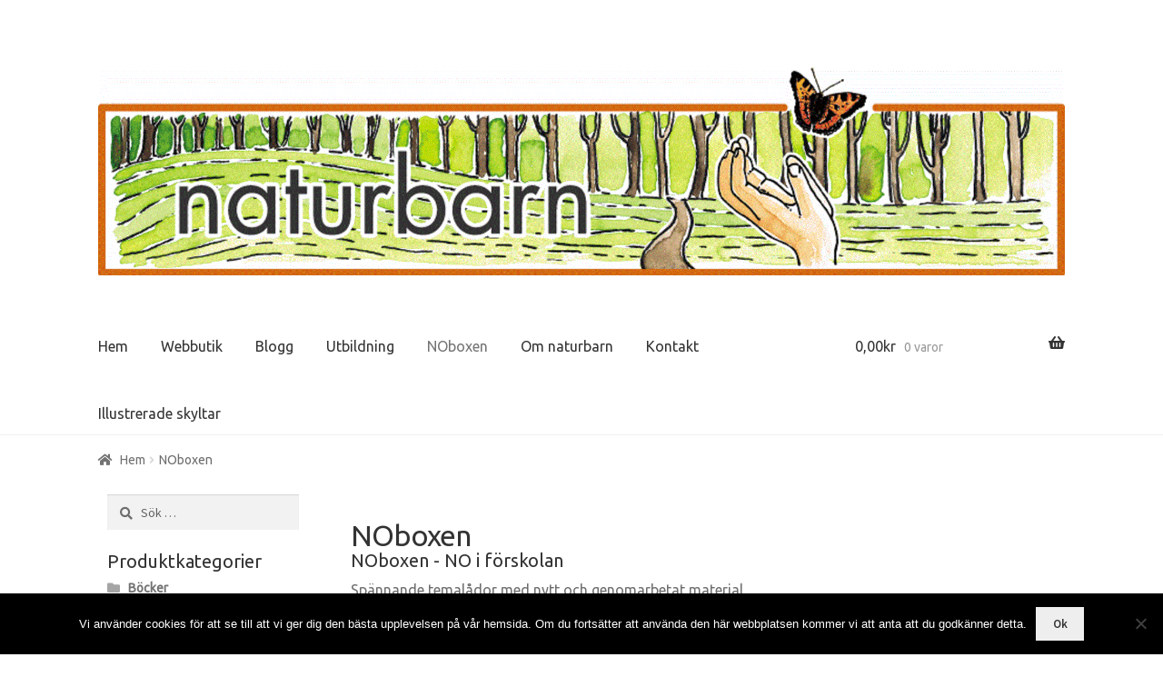

--- FILE ---
content_type: text/html; charset=UTF-8
request_url: https://www.naturbarn.com/noboxen/
body_size: 20291
content:
<!doctype html>
<html lang="sv-SE">
<head>
<meta charset="UTF-8">
<meta name="viewport" content="width=device-width, initial-scale=1, maximum-scale=2.0">
<link rel="profile" href="http://gmpg.org/xfn/11">
<link rel="pingback" href="https://www.naturbarn.com/xmlrpc.php">

<meta name='robots' content='index, follow, max-image-preview:large, max-snippet:-1, max-video-preview:-1' />
	<style>img:is([sizes="auto" i], [sizes^="auto," i]) { contain-intrinsic-size: 3000px 1500px }</style>
	
	<!-- This site is optimized with the Yoast SEO plugin v26.6 - https://yoast.com/wordpress/plugins/seo/ -->
	<title>NOboxen &#8211;</title>
	<link rel="canonical" href="https://www.naturbarn.com/noboxen/" />
	<meta property="og:locale" content="sv_SE" />
	<meta property="og:type" content="article" />
	<meta property="og:title" content="NOboxen &#8211;" />
	<meta property="og:description" content="Spännande temalådor med nytt och genomarbetat material. - Med instruktioner, fakta, och material. - Alltid koppling till läroplanen för förskolan Lpfö 18. - Biologi, fysik, kemi och teknik för förskolan. För vem -Anpassat för förskolan men kan användas även i skolan, förskoleklass till årskurs tre. Innehåll Var NObox innehåller ett spännande tema med anknytning till [&hellip;]" />
	<meta property="og:url" content="https://www.naturbarn.com/noboxen/" />
	<meta property="article:publisher" content="https://www.facebook.com/Sophie.Tranborg/" />
	<meta property="article:modified_time" content="2021-02-12T12:44:14+00:00" />
	<meta name="twitter:card" content="summary_large_image" />
	<meta name="twitter:label1" content="Beräknad lästid" />
	<meta name="twitter:data1" content="2 minuter" />
	<script type="application/ld+json" class="yoast-schema-graph">{"@context":"https://schema.org","@graph":[{"@type":"WebPage","@id":"https://www.naturbarn.com/noboxen/","url":"https://www.naturbarn.com/noboxen/","name":"NOboxen &#8211;","isPartOf":{"@id":"https://www.naturbarn.com/#website"},"datePublished":"2018-03-20T13:10:43+00:00","dateModified":"2021-02-12T12:44:14+00:00","breadcrumb":{"@id":"https://www.naturbarn.com/noboxen/#breadcrumb"},"inLanguage":"sv-SE","potentialAction":[{"@type":"ReadAction","target":["https://www.naturbarn.com/noboxen/"]}]},{"@type":"BreadcrumbList","@id":"https://www.naturbarn.com/noboxen/#breadcrumb","itemListElement":[{"@type":"ListItem","position":1,"name":"Hem","item":"https://www.naturbarn.com/"},{"@type":"ListItem","position":2,"name":"NOboxen"}]},{"@type":"WebSite","@id":"https://www.naturbarn.com/#website","url":"https://www.naturbarn.com/","name":"Naturbarn","description":"","publisher":{"@id":"https://www.naturbarn.com/#organization"},"potentialAction":[{"@type":"SearchAction","target":{"@type":"EntryPoint","urlTemplate":"https://www.naturbarn.com/?s={search_term_string}"},"query-input":{"@type":"PropertyValueSpecification","valueRequired":true,"valueName":"search_term_string"}}],"inLanguage":"sv-SE"},{"@type":"Organization","@id":"https://www.naturbarn.com/#organization","name":"naturbarn","url":"https://www.naturbarn.com/","logo":{"@type":"ImageObject","inLanguage":"sv-SE","@id":"https://www.naturbarn.com/#/schema/logo/image/","url":"https://www.naturbarn.com/wp-content/uploads/2020/05/Bild-25.jpg","contentUrl":"https://www.naturbarn.com/wp-content/uploads/2020/05/Bild-25.jpg","width":349,"height":467,"caption":"naturbarn"},"image":{"@id":"https://www.naturbarn.com/#/schema/logo/image/"},"sameAs":["https://www.facebook.com/Sophie.Tranborg/"]}]}</script>
	<!-- / Yoast SEO plugin. -->


<link rel='dns-prefetch' href='//fonts.googleapis.com' />
<link rel='dns-prefetch' href='//use.fontawesome.com' />
<link rel="alternate" type="application/rss+xml" title=" &raquo; Webbflöde" href="https://www.naturbarn.com/feed/" />
<link rel="alternate" type="application/rss+xml" title=" &raquo; Kommentarsflöde" href="https://www.naturbarn.com/comments/feed/" />
<script type="text/javascript">
/* <![CDATA[ */
window._wpemojiSettings = {"baseUrl":"https:\/\/s.w.org\/images\/core\/emoji\/15.0.3\/72x72\/","ext":".png","svgUrl":"https:\/\/s.w.org\/images\/core\/emoji\/15.0.3\/svg\/","svgExt":".svg","source":{"concatemoji":"https:\/\/www.naturbarn.com\/wp-includes\/js\/wp-emoji-release.min.js?ver=6.7.4"}};
/*! This file is auto-generated */
!function(i,n){var o,s,e;function c(e){try{var t={supportTests:e,timestamp:(new Date).valueOf()};sessionStorage.setItem(o,JSON.stringify(t))}catch(e){}}function p(e,t,n){e.clearRect(0,0,e.canvas.width,e.canvas.height),e.fillText(t,0,0);var t=new Uint32Array(e.getImageData(0,0,e.canvas.width,e.canvas.height).data),r=(e.clearRect(0,0,e.canvas.width,e.canvas.height),e.fillText(n,0,0),new Uint32Array(e.getImageData(0,0,e.canvas.width,e.canvas.height).data));return t.every(function(e,t){return e===r[t]})}function u(e,t,n){switch(t){case"flag":return n(e,"\ud83c\udff3\ufe0f\u200d\u26a7\ufe0f","\ud83c\udff3\ufe0f\u200b\u26a7\ufe0f")?!1:!n(e,"\ud83c\uddfa\ud83c\uddf3","\ud83c\uddfa\u200b\ud83c\uddf3")&&!n(e,"\ud83c\udff4\udb40\udc67\udb40\udc62\udb40\udc65\udb40\udc6e\udb40\udc67\udb40\udc7f","\ud83c\udff4\u200b\udb40\udc67\u200b\udb40\udc62\u200b\udb40\udc65\u200b\udb40\udc6e\u200b\udb40\udc67\u200b\udb40\udc7f");case"emoji":return!n(e,"\ud83d\udc26\u200d\u2b1b","\ud83d\udc26\u200b\u2b1b")}return!1}function f(e,t,n){var r="undefined"!=typeof WorkerGlobalScope&&self instanceof WorkerGlobalScope?new OffscreenCanvas(300,150):i.createElement("canvas"),a=r.getContext("2d",{willReadFrequently:!0}),o=(a.textBaseline="top",a.font="600 32px Arial",{});return e.forEach(function(e){o[e]=t(a,e,n)}),o}function t(e){var t=i.createElement("script");t.src=e,t.defer=!0,i.head.appendChild(t)}"undefined"!=typeof Promise&&(o="wpEmojiSettingsSupports",s=["flag","emoji"],n.supports={everything:!0,everythingExceptFlag:!0},e=new Promise(function(e){i.addEventListener("DOMContentLoaded",e,{once:!0})}),new Promise(function(t){var n=function(){try{var e=JSON.parse(sessionStorage.getItem(o));if("object"==typeof e&&"number"==typeof e.timestamp&&(new Date).valueOf()<e.timestamp+604800&&"object"==typeof e.supportTests)return e.supportTests}catch(e){}return null}();if(!n){if("undefined"!=typeof Worker&&"undefined"!=typeof OffscreenCanvas&&"undefined"!=typeof URL&&URL.createObjectURL&&"undefined"!=typeof Blob)try{var e="postMessage("+f.toString()+"("+[JSON.stringify(s),u.toString(),p.toString()].join(",")+"));",r=new Blob([e],{type:"text/javascript"}),a=new Worker(URL.createObjectURL(r),{name:"wpTestEmojiSupports"});return void(a.onmessage=function(e){c(n=e.data),a.terminate(),t(n)})}catch(e){}c(n=f(s,u,p))}t(n)}).then(function(e){for(var t in e)n.supports[t]=e[t],n.supports.everything=n.supports.everything&&n.supports[t],"flag"!==t&&(n.supports.everythingExceptFlag=n.supports.everythingExceptFlag&&n.supports[t]);n.supports.everythingExceptFlag=n.supports.everythingExceptFlag&&!n.supports.flag,n.DOMReady=!1,n.readyCallback=function(){n.DOMReady=!0}}).then(function(){return e}).then(function(){var e;n.supports.everything||(n.readyCallback(),(e=n.source||{}).concatemoji?t(e.concatemoji):e.wpemoji&&e.twemoji&&(t(e.twemoji),t(e.wpemoji)))}))}((window,document),window._wpemojiSettings);
/* ]]> */
</script>
<style id='wp-emoji-styles-inline-css' type='text/css'>

	img.wp-smiley, img.emoji {
		display: inline !important;
		border: none !important;
		box-shadow: none !important;
		height: 1em !important;
		width: 1em !important;
		margin: 0 0.07em !important;
		vertical-align: -0.1em !important;
		background: none !important;
		padding: 0 !important;
	}
</style>
<link rel='stylesheet' id='wp-block-library-css' href='https://www.naturbarn.com/wp-includes/css/dist/block-library/style.min.css?ver=6.7.4' type='text/css' media='all' />
<style id='wp-block-library-theme-inline-css' type='text/css'>
.wp-block-audio :where(figcaption){color:#555;font-size:13px;text-align:center}.is-dark-theme .wp-block-audio :where(figcaption){color:#ffffffa6}.wp-block-audio{margin:0 0 1em}.wp-block-code{border:1px solid #ccc;border-radius:4px;font-family:Menlo,Consolas,monaco,monospace;padding:.8em 1em}.wp-block-embed :where(figcaption){color:#555;font-size:13px;text-align:center}.is-dark-theme .wp-block-embed :where(figcaption){color:#ffffffa6}.wp-block-embed{margin:0 0 1em}.blocks-gallery-caption{color:#555;font-size:13px;text-align:center}.is-dark-theme .blocks-gallery-caption{color:#ffffffa6}:root :where(.wp-block-image figcaption){color:#555;font-size:13px;text-align:center}.is-dark-theme :root :where(.wp-block-image figcaption){color:#ffffffa6}.wp-block-image{margin:0 0 1em}.wp-block-pullquote{border-bottom:4px solid;border-top:4px solid;color:currentColor;margin-bottom:1.75em}.wp-block-pullquote cite,.wp-block-pullquote footer,.wp-block-pullquote__citation{color:currentColor;font-size:.8125em;font-style:normal;text-transform:uppercase}.wp-block-quote{border-left:.25em solid;margin:0 0 1.75em;padding-left:1em}.wp-block-quote cite,.wp-block-quote footer{color:currentColor;font-size:.8125em;font-style:normal;position:relative}.wp-block-quote:where(.has-text-align-right){border-left:none;border-right:.25em solid;padding-left:0;padding-right:1em}.wp-block-quote:where(.has-text-align-center){border:none;padding-left:0}.wp-block-quote.is-large,.wp-block-quote.is-style-large,.wp-block-quote:where(.is-style-plain){border:none}.wp-block-search .wp-block-search__label{font-weight:700}.wp-block-search__button{border:1px solid #ccc;padding:.375em .625em}:where(.wp-block-group.has-background){padding:1.25em 2.375em}.wp-block-separator.has-css-opacity{opacity:.4}.wp-block-separator{border:none;border-bottom:2px solid;margin-left:auto;margin-right:auto}.wp-block-separator.has-alpha-channel-opacity{opacity:1}.wp-block-separator:not(.is-style-wide):not(.is-style-dots){width:100px}.wp-block-separator.has-background:not(.is-style-dots){border-bottom:none;height:1px}.wp-block-separator.has-background:not(.is-style-wide):not(.is-style-dots){height:2px}.wp-block-table{margin:0 0 1em}.wp-block-table td,.wp-block-table th{word-break:normal}.wp-block-table :where(figcaption){color:#555;font-size:13px;text-align:center}.is-dark-theme .wp-block-table :where(figcaption){color:#ffffffa6}.wp-block-video :where(figcaption){color:#555;font-size:13px;text-align:center}.is-dark-theme .wp-block-video :where(figcaption){color:#ffffffa6}.wp-block-video{margin:0 0 1em}:root :where(.wp-block-template-part.has-background){margin-bottom:0;margin-top:0;padding:1.25em 2.375em}
</style>
<style id='classic-theme-styles-inline-css' type='text/css'>
/*! This file is auto-generated */
.wp-block-button__link{color:#fff;background-color:#32373c;border-radius:9999px;box-shadow:none;text-decoration:none;padding:calc(.667em + 2px) calc(1.333em + 2px);font-size:1.125em}.wp-block-file__button{background:#32373c;color:#fff;text-decoration:none}
</style>
<style id='global-styles-inline-css' type='text/css'>
:root{--wp--preset--aspect-ratio--square: 1;--wp--preset--aspect-ratio--4-3: 4/3;--wp--preset--aspect-ratio--3-4: 3/4;--wp--preset--aspect-ratio--3-2: 3/2;--wp--preset--aspect-ratio--2-3: 2/3;--wp--preset--aspect-ratio--16-9: 16/9;--wp--preset--aspect-ratio--9-16: 9/16;--wp--preset--color--black: #000000;--wp--preset--color--cyan-bluish-gray: #abb8c3;--wp--preset--color--white: #ffffff;--wp--preset--color--pale-pink: #f78da7;--wp--preset--color--vivid-red: #cf2e2e;--wp--preset--color--luminous-vivid-orange: #ff6900;--wp--preset--color--luminous-vivid-amber: #fcb900;--wp--preset--color--light-green-cyan: #7bdcb5;--wp--preset--color--vivid-green-cyan: #00d084;--wp--preset--color--pale-cyan-blue: #8ed1fc;--wp--preset--color--vivid-cyan-blue: #0693e3;--wp--preset--color--vivid-purple: #9b51e0;--wp--preset--gradient--vivid-cyan-blue-to-vivid-purple: linear-gradient(135deg,rgba(6,147,227,1) 0%,rgb(155,81,224) 100%);--wp--preset--gradient--light-green-cyan-to-vivid-green-cyan: linear-gradient(135deg,rgb(122,220,180) 0%,rgb(0,208,130) 100%);--wp--preset--gradient--luminous-vivid-amber-to-luminous-vivid-orange: linear-gradient(135deg,rgba(252,185,0,1) 0%,rgba(255,105,0,1) 100%);--wp--preset--gradient--luminous-vivid-orange-to-vivid-red: linear-gradient(135deg,rgba(255,105,0,1) 0%,rgb(207,46,46) 100%);--wp--preset--gradient--very-light-gray-to-cyan-bluish-gray: linear-gradient(135deg,rgb(238,238,238) 0%,rgb(169,184,195) 100%);--wp--preset--gradient--cool-to-warm-spectrum: linear-gradient(135deg,rgb(74,234,220) 0%,rgb(151,120,209) 20%,rgb(207,42,186) 40%,rgb(238,44,130) 60%,rgb(251,105,98) 80%,rgb(254,248,76) 100%);--wp--preset--gradient--blush-light-purple: linear-gradient(135deg,rgb(255,206,236) 0%,rgb(152,150,240) 100%);--wp--preset--gradient--blush-bordeaux: linear-gradient(135deg,rgb(254,205,165) 0%,rgb(254,45,45) 50%,rgb(107,0,62) 100%);--wp--preset--gradient--luminous-dusk: linear-gradient(135deg,rgb(255,203,112) 0%,rgb(199,81,192) 50%,rgb(65,88,208) 100%);--wp--preset--gradient--pale-ocean: linear-gradient(135deg,rgb(255,245,203) 0%,rgb(182,227,212) 50%,rgb(51,167,181) 100%);--wp--preset--gradient--electric-grass: linear-gradient(135deg,rgb(202,248,128) 0%,rgb(113,206,126) 100%);--wp--preset--gradient--midnight: linear-gradient(135deg,rgb(2,3,129) 0%,rgb(40,116,252) 100%);--wp--preset--font-size--small: 13px;--wp--preset--font-size--medium: 20px;--wp--preset--font-size--large: 36px;--wp--preset--font-size--x-large: 42px;--wp--preset--font-family--inter: "Inter", sans-serif;--wp--preset--font-family--cardo: Cardo;--wp--preset--spacing--20: 0.44rem;--wp--preset--spacing--30: 0.67rem;--wp--preset--spacing--40: 1rem;--wp--preset--spacing--50: 1.5rem;--wp--preset--spacing--60: 2.25rem;--wp--preset--spacing--70: 3.38rem;--wp--preset--spacing--80: 5.06rem;--wp--preset--shadow--natural: 6px 6px 9px rgba(0, 0, 0, 0.2);--wp--preset--shadow--deep: 12px 12px 50px rgba(0, 0, 0, 0.4);--wp--preset--shadow--sharp: 6px 6px 0px rgba(0, 0, 0, 0.2);--wp--preset--shadow--outlined: 6px 6px 0px -3px rgba(255, 255, 255, 1), 6px 6px rgba(0, 0, 0, 1);--wp--preset--shadow--crisp: 6px 6px 0px rgba(0, 0, 0, 1);}:where(.is-layout-flex){gap: 0.5em;}:where(.is-layout-grid){gap: 0.5em;}body .is-layout-flex{display: flex;}.is-layout-flex{flex-wrap: wrap;align-items: center;}.is-layout-flex > :is(*, div){margin: 0;}body .is-layout-grid{display: grid;}.is-layout-grid > :is(*, div){margin: 0;}:where(.wp-block-columns.is-layout-flex){gap: 2em;}:where(.wp-block-columns.is-layout-grid){gap: 2em;}:where(.wp-block-post-template.is-layout-flex){gap: 1.25em;}:where(.wp-block-post-template.is-layout-grid){gap: 1.25em;}.has-black-color{color: var(--wp--preset--color--black) !important;}.has-cyan-bluish-gray-color{color: var(--wp--preset--color--cyan-bluish-gray) !important;}.has-white-color{color: var(--wp--preset--color--white) !important;}.has-pale-pink-color{color: var(--wp--preset--color--pale-pink) !important;}.has-vivid-red-color{color: var(--wp--preset--color--vivid-red) !important;}.has-luminous-vivid-orange-color{color: var(--wp--preset--color--luminous-vivid-orange) !important;}.has-luminous-vivid-amber-color{color: var(--wp--preset--color--luminous-vivid-amber) !important;}.has-light-green-cyan-color{color: var(--wp--preset--color--light-green-cyan) !important;}.has-vivid-green-cyan-color{color: var(--wp--preset--color--vivid-green-cyan) !important;}.has-pale-cyan-blue-color{color: var(--wp--preset--color--pale-cyan-blue) !important;}.has-vivid-cyan-blue-color{color: var(--wp--preset--color--vivid-cyan-blue) !important;}.has-vivid-purple-color{color: var(--wp--preset--color--vivid-purple) !important;}.has-black-background-color{background-color: var(--wp--preset--color--black) !important;}.has-cyan-bluish-gray-background-color{background-color: var(--wp--preset--color--cyan-bluish-gray) !important;}.has-white-background-color{background-color: var(--wp--preset--color--white) !important;}.has-pale-pink-background-color{background-color: var(--wp--preset--color--pale-pink) !important;}.has-vivid-red-background-color{background-color: var(--wp--preset--color--vivid-red) !important;}.has-luminous-vivid-orange-background-color{background-color: var(--wp--preset--color--luminous-vivid-orange) !important;}.has-luminous-vivid-amber-background-color{background-color: var(--wp--preset--color--luminous-vivid-amber) !important;}.has-light-green-cyan-background-color{background-color: var(--wp--preset--color--light-green-cyan) !important;}.has-vivid-green-cyan-background-color{background-color: var(--wp--preset--color--vivid-green-cyan) !important;}.has-pale-cyan-blue-background-color{background-color: var(--wp--preset--color--pale-cyan-blue) !important;}.has-vivid-cyan-blue-background-color{background-color: var(--wp--preset--color--vivid-cyan-blue) !important;}.has-vivid-purple-background-color{background-color: var(--wp--preset--color--vivid-purple) !important;}.has-black-border-color{border-color: var(--wp--preset--color--black) !important;}.has-cyan-bluish-gray-border-color{border-color: var(--wp--preset--color--cyan-bluish-gray) !important;}.has-white-border-color{border-color: var(--wp--preset--color--white) !important;}.has-pale-pink-border-color{border-color: var(--wp--preset--color--pale-pink) !important;}.has-vivid-red-border-color{border-color: var(--wp--preset--color--vivid-red) !important;}.has-luminous-vivid-orange-border-color{border-color: var(--wp--preset--color--luminous-vivid-orange) !important;}.has-luminous-vivid-amber-border-color{border-color: var(--wp--preset--color--luminous-vivid-amber) !important;}.has-light-green-cyan-border-color{border-color: var(--wp--preset--color--light-green-cyan) !important;}.has-vivid-green-cyan-border-color{border-color: var(--wp--preset--color--vivid-green-cyan) !important;}.has-pale-cyan-blue-border-color{border-color: var(--wp--preset--color--pale-cyan-blue) !important;}.has-vivid-cyan-blue-border-color{border-color: var(--wp--preset--color--vivid-cyan-blue) !important;}.has-vivid-purple-border-color{border-color: var(--wp--preset--color--vivid-purple) !important;}.has-vivid-cyan-blue-to-vivid-purple-gradient-background{background: var(--wp--preset--gradient--vivid-cyan-blue-to-vivid-purple) !important;}.has-light-green-cyan-to-vivid-green-cyan-gradient-background{background: var(--wp--preset--gradient--light-green-cyan-to-vivid-green-cyan) !important;}.has-luminous-vivid-amber-to-luminous-vivid-orange-gradient-background{background: var(--wp--preset--gradient--luminous-vivid-amber-to-luminous-vivid-orange) !important;}.has-luminous-vivid-orange-to-vivid-red-gradient-background{background: var(--wp--preset--gradient--luminous-vivid-orange-to-vivid-red) !important;}.has-very-light-gray-to-cyan-bluish-gray-gradient-background{background: var(--wp--preset--gradient--very-light-gray-to-cyan-bluish-gray) !important;}.has-cool-to-warm-spectrum-gradient-background{background: var(--wp--preset--gradient--cool-to-warm-spectrum) !important;}.has-blush-light-purple-gradient-background{background: var(--wp--preset--gradient--blush-light-purple) !important;}.has-blush-bordeaux-gradient-background{background: var(--wp--preset--gradient--blush-bordeaux) !important;}.has-luminous-dusk-gradient-background{background: var(--wp--preset--gradient--luminous-dusk) !important;}.has-pale-ocean-gradient-background{background: var(--wp--preset--gradient--pale-ocean) !important;}.has-electric-grass-gradient-background{background: var(--wp--preset--gradient--electric-grass) !important;}.has-midnight-gradient-background{background: var(--wp--preset--gradient--midnight) !important;}.has-small-font-size{font-size: var(--wp--preset--font-size--small) !important;}.has-medium-font-size{font-size: var(--wp--preset--font-size--medium) !important;}.has-large-font-size{font-size: var(--wp--preset--font-size--large) !important;}.has-x-large-font-size{font-size: var(--wp--preset--font-size--x-large) !important;}
:where(.wp-block-post-template.is-layout-flex){gap: 1.25em;}:where(.wp-block-post-template.is-layout-grid){gap: 1.25em;}
:where(.wp-block-columns.is-layout-flex){gap: 2em;}:where(.wp-block-columns.is-layout-grid){gap: 2em;}
:root :where(.wp-block-pullquote){font-size: 1.5em;line-height: 1.6;}
</style>
<link rel='stylesheet' id='cookie-notice-front-css' href='https://www.naturbarn.com/wp-content/plugins/cookie-notice/css/front.min.css?ver=2.5.11' type='text/css' media='all' />
<link rel='stylesheet' id='siteorigin-panels-front-css' href='https://www.naturbarn.com/wp-content/plugins/siteorigin-panels/css/front-flex.min.css?ver=2.33.4' type='text/css' media='all' />
<style id='woocommerce-inline-inline-css' type='text/css'>
.woocommerce form .form-row .required { visibility: visible; }
</style>
<link rel='stylesheet' id='brands-styles-css' href='https://www.naturbarn.com/wp-content/plugins/woocommerce/assets/css/brands.css?ver=9.7.2' type='text/css' media='all' />
<link rel='stylesheet' id='storefront-style-css' href='https://www.naturbarn.com/wp-content/themes/storefront/style.css?ver=2.4.2' type='text/css' media='all' />
<style id='storefront-style-inline-css' type='text/css'>

			.main-navigation ul li a,
			.site-title a,
			ul.menu li a,
			.site-branding h1 a,
			.site-footer .storefront-handheld-footer-bar a:not(.button),
			button.menu-toggle,
			button.menu-toggle:hover,
			.handheld-navigation .dropdown-toggle {
				color: #333333;
			}

			button.menu-toggle,
			button.menu-toggle:hover {
				border-color: #333333;
			}

			.main-navigation ul li a:hover,
			.main-navigation ul li:hover > a,
			.site-title a:hover,
			.site-header ul.menu li.current-menu-item > a {
				color: #747474;
			}

			table th {
				background-color: #f8f8f8;
			}

			table tbody td {
				background-color: #fdfdfd;
			}

			table tbody tr:nth-child(2n) td,
			fieldset,
			fieldset legend {
				background-color: #fbfbfb;
			}

			.site-header,
			.secondary-navigation ul ul,
			.main-navigation ul.menu > li.menu-item-has-children:after,
			.secondary-navigation ul.menu ul,
			.storefront-handheld-footer-bar,
			.storefront-handheld-footer-bar ul li > a,
			.storefront-handheld-footer-bar ul li.search .site-search,
			button.menu-toggle,
			button.menu-toggle:hover {
				background-color: #ffffff;
			}

			p.site-description,
			.site-header,
			.storefront-handheld-footer-bar {
				color: #000000;
			}

			button.menu-toggle:after,
			button.menu-toggle:before,
			button.menu-toggle span:before {
				background-color: #333333;
			}

			h1, h2, h3, h4, h5, h6 {
				color: #333333;
			}

			.widget h1 {
				border-bottom-color: #333333;
			}

			body,
			.secondary-navigation a {
				color: #6d6d6d;
			}

			.widget-area .widget a,
			.hentry .entry-header .posted-on a,
			.hentry .entry-header .post-author a,
			.hentry .entry-header .post-comments a,
			.hentry .entry-header .byline a {
				color: #727272;
			}

			a  {
				color: #1a5e07;
			}

			a:focus,
			.button:focus,
			.button.alt:focus,
			button:focus,
			input[type="button"]:focus,
			input[type="reset"]:focus,
			input[type="submit"]:focus {
				outline-color: #1a5e07;
			}

			button, input[type="button"], input[type="reset"], input[type="submit"], .button, .widget a.button {
				background-color: #eeeeee;
				border-color: #eeeeee;
				color: #333333;
			}

			button:hover, input[type="button"]:hover, input[type="reset"]:hover, input[type="submit"]:hover, .button:hover, .widget a.button:hover {
				background-color: #d5d5d5;
				border-color: #d5d5d5;
				color: #333333;
			}

			button.alt, input[type="button"].alt, input[type="reset"].alt, input[type="submit"].alt, .button.alt, .widget-area .widget a.button.alt {
				background-color: #333333;
				border-color: #333333;
				color: #ffffff;
			}

			button.alt:hover, input[type="button"].alt:hover, input[type="reset"].alt:hover, input[type="submit"].alt:hover, .button.alt:hover, .widget-area .widget a.button.alt:hover {
				background-color: #1a1a1a;
				border-color: #1a1a1a;
				color: #ffffff;
			}

			.pagination .page-numbers li .page-numbers.current {
				background-color: #e6e6e6;
				color: #636363;
			}

			#comments .comment-list .comment-content .comment-text {
				background-color: #f8f8f8;
			}

			.site-footer {
				background-color: #f0f0f0;
				color: #6d6d6d;
			}

			.site-footer a:not(.button) {
				color: #333333;
			}

			.site-footer h1, .site-footer h2, .site-footer h3, .site-footer h4, .site-footer h5, .site-footer h6 {
				color: #333333;
			}

			.page-template-template-homepage.has-post-thumbnail .type-page.has-post-thumbnail .entry-title {
				color: #000000;
			}

			.page-template-template-homepage.has-post-thumbnail .type-page.has-post-thumbnail .entry-content {
				color: #000000;
			}

			@media screen and ( min-width: 768px ) {
				.secondary-navigation ul.menu a:hover {
					color: #191919;
				}

				.secondary-navigation ul.menu a {
					color: #000000;
				}

				.main-navigation ul.menu ul.sub-menu,
				.main-navigation ul.nav-menu ul.children {
					background-color: #f0f0f0;
				}

				.site-header {
					border-bottom-color: #f0f0f0;
				}
			}

				.sp-fixed-width .site {
					background-color:#ffffff;
				}
			

				.checkout-slides .sp-checkout-control-nav li a:after {
					background-color:#ffffff;
					border: 4px solid #d7d7d7;
				}

				.checkout-slides .sp-checkout-control-nav li:nth-child(2) a.flex-active:after {
					border: 4px solid #d7d7d7;
				}

				.checkout-slides .sp-checkout-control-nav li a:before,
				.checkout-slides .sp-checkout-control-nav li:nth-child(2) a.flex-active:before  {
					background-color:#d7d7d7;
				}

				.checkout-slides .sp-checkout-control-nav li:nth-child(2) a:before {
					background-color:#ebebeb;
				}

				.checkout-slides .sp-checkout-control-nav li:nth-child(2) a:after {
					border: 4px solid #ebebeb;
				}
			

			@media screen and (max-width: 768px) {
				.menu-toggle {
					color: #333333;
				}

				.menu-toggle:hover {
					color: #000000;
				}

				.main-navigation div.menu,
				.main-navigation .handheld-navigation {
					background-color: #ffffff;
				}

				.main-navigation ul li a,
				ul.menu li a,
				.storefront-hamburger-menu-active .shm-close {
					color: #333333;
				}
			}
		
</style>
<link rel='stylesheet' id='storefront-gutenberg-blocks-css' href='https://www.naturbarn.com/wp-content/themes/storefront/assets/css/base/gutenberg-blocks.css?ver=2.4.2' type='text/css' media='all' />
<style id='storefront-gutenberg-blocks-inline-css' type='text/css'>

				.wp-block-button .wp-block-button__link {
					border-color: #eeeeee;
				}

				.wp-block-button:not(.has-text-color) .wp-block-button__link {
					color: #333333;
				}

				.wp-block-button:not(.has-text-color) .wp-block-button__link:hover,
				.wp-block-button:not(.has-text-color) .wp-block-button__link:focus,
				.wp-block-button:not(.has-text-color) .wp-block-button__link:active {
					color: #333333;
				}

				.wp-block-button:not(.has-background) .wp-block-button__link {
					background-color: #eeeeee;
				}

				.wp-block-button:not(.has-background) .wp-block-button__link:hover,
				.wp-block-button:not(.has-background) .wp-block-button__link:focus,
				.wp-block-button:not(.has-background) .wp-block-button__link:active {
					border-color: #d5d5d5;
					background-color: #d5d5d5;
				}

				.wp-block-quote footer,
				.wp-block-quote cite {
					color: #6d6d6d;
				}

				.wp-block-image figcaption {
					color: #6d6d6d;
				}

				.wp-block-separator.is-style-dots::before {
					color: #333333;
				}

				.wp-block-file .wp-block-file__button {
					color: #333333;
					background-color: #eeeeee;
					border-color: #eeeeee;
				}

				.wp-block-file .wp-block-file__button:hover, .wp-block-file .wp-block-file__button:focus, .wp-block-file .wp-block-file__button:active {
					color: #333333;
					background-color: #d5d5d5;
					background-color: #d5d5d5;
				}

				.wp-block-code,
				.wp-block-preformatted pre {
					color: #6d6d6d;
				}

				.wp-block-table:not( .is-style-stripes ) tbody tr:nth-child(2n) td {
					background-color: #fdfdfd;
				}
			
</style>
<link rel='stylesheet' id='storefront-icons-css' href='https://www.naturbarn.com/wp-content/themes/storefront/assets/css/base/icons.css?ver=2.4.2' type='text/css' media='all' />
<link rel='stylesheet' id='storefront-fonts-css' href='https://fonts.googleapis.com/css?family=Source+Sans+Pro:400,300,300italic,400italic,600,700,900&#038;subset=latin%2Clatin-ext' type='text/css' media='all' />
<link rel='stylesheet' id='sp-google-fonts-css' href='//fonts.googleapis.com/css?family=Ubuntu:regular' type='text/css' media='all' />
<link rel='stylesheet' id='sbc-styles-css' href='https://www.naturbarn.com/wp-content/plugins/storefront-blog-customiser/assets/css/style.css?ver=6.7.4' type='text/css' media='all' />
<link rel='stylesheet' id='shm-styles-css' href='https://www.naturbarn.com/wp-content/plugins/storefront-hamburger-menu/assets/css/style.css?ver=1.2.2' type='text/css' media='all' />
<link rel='stylesheet' id='sph-styles-css' href='https://www.naturbarn.com/wp-content/plugins/storefront-parallax-hero/assets/css/style.css?ver=6.7.4' type='text/css' media='all' />
<style id='sph-styles-inline-css' type='text/css'>

		.sph-hero a:not(.button) {
			color: #96588a;
		}

		.overlay.animated h1:after {
			color: #ffffff;
		}

		.overlay.animated span:before {
			background-color: #1a5e07;
		}
</style>
<link rel='stylesheet' id='storefront-woocommerce-style-css' href='https://www.naturbarn.com/wp-content/themes/storefront/assets/css/woocommerce/woocommerce.css?ver=2.4.2' type='text/css' media='all' />
<style id='storefront-woocommerce-style-inline-css' type='text/css'>

			a.cart-contents,
			.site-header-cart .widget_shopping_cart a {
				color: #333333;
			}

			a.cart-contents:hover,
			.site-header-cart .widget_shopping_cart a:hover,
			.site-header-cart:hover > li > a {
				color: #747474;
			}

			table.cart td.product-remove,
			table.cart td.actions {
				border-top-color: #ffffff;
			}

			.storefront-handheld-footer-bar ul li.cart .count {
				background-color: #333333;
				color: #ffffff;
				border-color: #ffffff;
			}

			.woocommerce-tabs ul.tabs li.active a,
			ul.products li.product .price,
			.onsale,
			.widget_search form:before,
			.widget_product_search form:before {
				color: #6d6d6d;
			}

			.woocommerce-breadcrumb a,
			a.woocommerce-review-link,
			.product_meta a {
				color: #727272;
			}

			.onsale {
				border-color: #6d6d6d;
			}

			.star-rating span:before,
			.quantity .plus, .quantity .minus,
			p.stars a:hover:after,
			p.stars a:after,
			.star-rating span:before,
			#payment .payment_methods li input[type=radio]:first-child:checked+label:before {
				color: #1a5e07;
			}

			.widget_price_filter .ui-slider .ui-slider-range,
			.widget_price_filter .ui-slider .ui-slider-handle {
				background-color: #1a5e07;
			}

			.order_details {
				background-color: #f8f8f8;
			}

			.order_details > li {
				border-bottom: 1px dotted #e3e3e3;
			}

			.order_details:before,
			.order_details:after {
				background: -webkit-linear-gradient(transparent 0,transparent 0),-webkit-linear-gradient(135deg,#f8f8f8 33.33%,transparent 33.33%),-webkit-linear-gradient(45deg,#f8f8f8 33.33%,transparent 33.33%)
			}

			#order_review {
				background-color: #ffffff;
			}

			#payment .payment_methods > li .payment_box,
			#payment .place-order {
				background-color: #fafafa;
			}

			#payment .payment_methods > li:not(.woocommerce-notice) {
				background-color: #f5f5f5;
			}

			#payment .payment_methods > li:not(.woocommerce-notice):hover {
				background-color: #f0f0f0;
			}

			.woocommerce-pagination .page-numbers li .page-numbers.current {
				background-color: #e6e6e6;
				color: #636363;
			}

			.onsale,
			.woocommerce-pagination .page-numbers li .page-numbers:not(.current) {
				color: #6d6d6d;
			}

			p.stars a:before,
			p.stars a:hover~a:before,
			p.stars.selected a.active~a:before {
				color: #6d6d6d;
			}

			p.stars.selected a.active:before,
			p.stars:hover a:before,
			p.stars.selected a:not(.active):before,
			p.stars.selected a.active:before {
				color: #1a5e07;
			}

			.single-product div.product .woocommerce-product-gallery .woocommerce-product-gallery__trigger {
				background-color: #eeeeee;
				color: #333333;
			}

			.single-product div.product .woocommerce-product-gallery .woocommerce-product-gallery__trigger:hover {
				background-color: #d5d5d5;
				border-color: #d5d5d5;
				color: #333333;
			}

			.button.added_to_cart:focus,
			.button.wc-forward:focus {
				outline-color: #1a5e07;
			}

			.added_to_cart, .site-header-cart .widget_shopping_cart a.button {
				background-color: #eeeeee;
				border-color: #eeeeee;
				color: #333333;
			}

			.added_to_cart:hover, .site-header-cart .widget_shopping_cart a.button:hover {
				background-color: #d5d5d5;
				border-color: #d5d5d5;
				color: #333333;
			}

			.added_to_cart.alt, .added_to_cart, .widget a.button.checkout {
				background-color: #333333;
				border-color: #333333;
				color: #ffffff;
			}

			.added_to_cart.alt:hover, .added_to_cart:hover, .widget a.button.checkout:hover {
				background-color: #1a1a1a;
				border-color: #1a1a1a;
				color: #ffffff;
			}

			.button.loading {
				color: #eeeeee;
			}

			.button.loading:hover {
				background-color: #eeeeee;
			}

			.button.loading:after {
				color: #333333;
			}

			@media screen and ( min-width: 768px ) {
				.site-header-cart .widget_shopping_cart,
				.site-header .product_list_widget li .quantity {
					color: #000000;
				}

				.site-header-cart .widget_shopping_cart .buttons,
				.site-header-cart .widget_shopping_cart .total {
					background-color: #f5f5f5;
				}

				.site-header-cart .widget_shopping_cart {
					background-color: #f0f0f0;
				}
			}
				.storefront-product-pagination a {
					color: #6d6d6d;
					background-color: #ffffff;
				}
				.storefront-sticky-add-to-cart {
					color: #6d6d6d;
					background-color: #ffffff;
				}

				.storefront-sticky-add-to-cart a:not(.button) {
					color: #333333;
				}

				.woocommerce-message {
					background-color: #0f834d !important;
					color: #ffffff !important;
				}

				.woocommerce-message a,
				.woocommerce-message a:hover,
				.woocommerce-message .button,
				.woocommerce-message .button:hover {
					color: #ffffff !important;
				}

				.woocommerce-info {
					background-color: #bd470d !important;
					color: #ffffff !important;
				}

				.woocommerce-info a,
				.woocommerce-info a:hover,
				.woocommerce-info .button,
				.woocommerce-info .button:hover {
					color: #ffffff !important;
				}

				.woocommerce-error {
					background-color: #820004 !important;
					color: #ffffff !important;
				}

				.woocommerce-error a,
				.woocommerce-error a:hover,
				.woocommerce-error .button,
				.woocommerce-error .button:hover {
					color: #ffffff !important;
				}

			

				.star-rating span:before,
				.star-rating:before {
					color: #bd470d;
				}

				.star-rating:before {
					opacity: 0.25;
				}
			
</style>
<link rel='stylesheet' id='storefront-woocommerce-brands-style-css' href='https://www.naturbarn.com/wp-content/themes/storefront/assets/css/woocommerce/extensions/brands.css?ver=2.4.2' type='text/css' media='all' />
<link rel='stylesheet' id='sp-header-frontend-css' href='https://www.naturbarn.com/wp-content/plugins/storefront-powerpack/includes/customizer/header/assets/css/sp-header-frontend.css?ver=1.4.4' type='text/css' media='all' />
<link rel='stylesheet' id='sp-styles-css' href='https://www.naturbarn.com/wp-content/plugins/storefront-powerpack/assets/css/style.css?ver=1.4.4' type='text/css' media='all' />
<link rel='stylesheet' id='sfb-styles-css' href='https://www.naturbarn.com/wp-content/plugins/storefront-footer-bar/assets/css/style.css?ver=6.7.4' type='text/css' media='all' />
<style id='sfb-styles-inline-css' type='text/css'>

		.sfb-footer-bar {
			background-color: #2c2d33;
		}

		.sfb-footer-bar .widget {
			color: #9aa0a7;
		}

		.sfb-footer-bar .widget h1,
		.sfb-footer-bar .widget h2,
		.sfb-footer-bar .widget h3,
		.sfb-footer-bar .widget h4,
		.sfb-footer-bar .widget h5,
		.sfb-footer-bar .widget h6 {
			color: #ffffff;
		}

		.sfb-footer-bar .widget a {
			color: #ffffff;
		}
</style>
<link rel='stylesheet' id='shcs-styles-css' href='https://www.naturbarn.com/wp-content/plugins/storefront-homepage-contact-section/assets/css/style.css?ver=6.7.4' type='text/css' media='all' />
<style id='shcs-styles-inline-css' type='text/css'>

		.storefront-homepage-contact-section .shcs-overlay {
			background-color: rgba(255, 255, 255, 0.8);
		}

		.storefront-homepage-contact-section .shcs-contact-details ul li:before {
			color: #1a5e07;
		}
</style>
<link rel='stylesheet' id='spt-styles-css' href='https://www.naturbarn.com/wp-content/plugins/storefront-pricing-tables/assets/css/style.css?ver=6.7.4' type='text/css' media='all' />
<style id='spt-styles-inline-css' type='text/css'>

		.storefront-pricing-column h2.column-title {
			background-color: #2c2d33;
			color: #ffffff;
		}

		.storefront-pricing-column.highlight h2.column-title {
			background-color: #dd9933;
			color: #ffffff;
		}
</style>
<link rel='stylesheet' id='sprh-styles-css' href='https://www.naturbarn.com/wp-content/plugins/storefront-product-hero/assets/css/style.css?ver=6.7.4' type='text/css' media='all' />
<style id='sprh-styles-inline-css' type='text/css'>

		.sprh-hero a:not(.button) {
			color: #96588a;
		}
</style>
<link rel='stylesheet' id='font-awesome-5-brands-css' href='//use.fontawesome.com/releases/v5.0.13/css/brands.css?ver=6.7.4' type='text/css' media='all' />
<link rel='stylesheet' id='sps-styles-css' href='https://www.naturbarn.com/wp-content/plugins/storefront-product-sharing/assets/css/style.css?ver=6.7.4' type='text/css' media='all' />
<link rel='stylesheet' id='sr-styles-css' href='https://www.naturbarn.com/wp-content/plugins/storefront-reviews/assets/css/style.css?ver=6.7.4' type='text/css' media='all' />
<style id='sr-styles-inline-css' type='text/css'>

		.style-2 .sr-review-content {
			background-color: #ffffff;
		}

		.style-2 .sr-review-content:after {
			border-top-color: #ffffff !important;
		}

		.star-rating span:before,
		.star-rating:before {
			color: #96588a;
		}

		.star-rating:before {
			opacity: 0.25;
		}

		.sr-carousel .owl-prev:before, .sr-carousel .owl-next:before {
			color: #1a5e07;
		}

		ul.product-reviews li.product-review.style-3 .inner {
			background-color: rgba( 255, 255, 255,0.8 );
		}
</style>
<link rel='stylesheet' id='storefront-mega-menus-frontend-css' href='https://www.naturbarn.com/wp-content/plugins/storefront-mega-menus/assets/css/frontend.css?ver=1.6.1' type='text/css' media='all' />
<style id='storefront-mega-menus-frontend-inline-css' type='text/css'>

			.smm-mega-menu {
				background-color: #ffffff;
			}

			.main-navigation ul li.smm-active .smm-mega-menu a.button {
				background-color: #eeeeee !important;
				border-color: #eeeeee !important;
				color: #333333 !important;
			}

			.main-navigation ul li.smm-active .smm-mega-menu a.button:hover {
				background-color: #d5d5d5 !important;
				border-color: #d5d5d5 !important;
				color: #333333 !important;
			}

			.main-navigation ul li.smm-active .smm-mega-menu a.added_to_cart {
				background-color: #333333 !important;
				border-color: #333333 !important;
				color: #ffffff !important;
			}

			.main-navigation ul li.smm-active .smm-mega-menu a.added_to_cart:hover {
				background-color: #1a1a1a !important;
				border-color: #1a1a1a !important;
				color: #ffffff !important;
			}

			.main-navigation ul li.smm-active .widget h3.widget-title,
			.main-navigation ul li.smm-active li ul.products li.product h3 {
				color: #000000;
			}

			.main-navigation ul li.smm-active ul.sub-menu li a {
				color: #333333;
			}
</style>
<script type="text/javascript" src="https://www.naturbarn.com/wp-includes/js/tinymce/tinymce.min.js?ver=49110-20201110" id="wp-tinymce-root-js"></script>
<script type="text/javascript" src="https://www.naturbarn.com/wp-includes/js/tinymce/plugins/compat3x/plugin.min.js?ver=49110-20201110" id="wp-tinymce-js"></script>
<script type="text/javascript" src="https://www.naturbarn.com/wp-includes/js/jquery/jquery.min.js?ver=3.7.1" id="jquery-core-js"></script>
<script type="text/javascript" src="https://www.naturbarn.com/wp-includes/js/jquery/jquery-migrate.min.js?ver=3.4.1" id="jquery-migrate-js"></script>
<script type="text/javascript" id="equal-height-columns-js-extra">
/* <![CDATA[ */
var equalHeightColumnElements = {"element-groups":{"1":{"selector":".start-box1","breakpoint":768},"2":{"selector":".products.columns-3 .woocommerce-loop-product__link","breakpoint":768},"3":{"selector":".products.columns-3 .woocommerce-loop-product__link img","breakpoint":768}}};
/* ]]> */
</script>
<script type="text/javascript" src="https://www.naturbarn.com/wp-content/plugins/equal-height-columns/public/js/equal-height-columns-public.js?ver=1.2.1" id="equal-height-columns-js"></script>
<script type="text/javascript" src="https://www.naturbarn.com/wp-content/plugins/woocommerce/assets/js/jquery-blockui/jquery.blockUI.min.js?ver=2.7.0-wc.9.7.2" id="jquery-blockui-js" defer="defer" data-wp-strategy="defer"></script>
<script type="text/javascript" id="wc-add-to-cart-js-extra">
/* <![CDATA[ */
var wc_add_to_cart_params = {"ajax_url":"\/wp-admin\/admin-ajax.php","wc_ajax_url":"\/?wc-ajax=%%endpoint%%","i18n_view_cart":"Visa varukorg","cart_url":"https:\/\/www.naturbarn.com\/varukorg\/","is_cart":"","cart_redirect_after_add":"no"};
/* ]]> */
</script>
<script type="text/javascript" src="https://www.naturbarn.com/wp-content/plugins/woocommerce/assets/js/frontend/add-to-cart.min.js?ver=9.7.2" id="wc-add-to-cart-js" defer="defer" data-wp-strategy="defer"></script>
<script type="text/javascript" src="https://www.naturbarn.com/wp-content/plugins/woocommerce/assets/js/js-cookie/js.cookie.min.js?ver=2.1.4-wc.9.7.2" id="js-cookie-js" defer="defer" data-wp-strategy="defer"></script>
<script type="text/javascript" id="woocommerce-js-extra">
/* <![CDATA[ */
var woocommerce_params = {"ajax_url":"\/wp-admin\/admin-ajax.php","wc_ajax_url":"\/?wc-ajax=%%endpoint%%","i18n_password_show":"Visa l\u00f6senord","i18n_password_hide":"D\u00f6lj l\u00f6senord"};
/* ]]> */
</script>
<script type="text/javascript" src="https://www.naturbarn.com/wp-content/plugins/woocommerce/assets/js/frontend/woocommerce.min.js?ver=9.7.2" id="woocommerce-js" defer="defer" data-wp-strategy="defer"></script>
<link rel="https://api.w.org/" href="https://www.naturbarn.com/wp-json/" /><link rel="alternate" title="JSON" type="application/json" href="https://www.naturbarn.com/wp-json/wp/v2/pages/641" /><link rel="EditURI" type="application/rsd+xml" title="RSD" href="https://www.naturbarn.com/xmlrpc.php?rsd" />
<meta name="generator" content="WordPress 6.7.4" />
<meta name="generator" content="WooCommerce 9.7.2" />
<link rel='shortlink' href='https://www.naturbarn.com/?p=641' />
<link rel="alternate" title="oEmbed (JSON)" type="application/json+oembed" href="https://www.naturbarn.com/wp-json/oembed/1.0/embed?url=https%3A%2F%2Fwww.naturbarn.com%2Fnoboxen%2F" />
<link rel="alternate" title="oEmbed (XML)" type="text/xml+oembed" href="https://www.naturbarn.com/wp-json/oembed/1.0/embed?url=https%3A%2F%2Fwww.naturbarn.com%2Fnoboxen%2F&#038;format=xml" />
<!-- Global site tag (gtag.js) - Google Analytics -->
<script async src="https://www.googletagmanager.com/gtag/js?id=UA-120901991-1"></script>
<script>
  window.dataLayer = window.dataLayer || [];
  function gtag(){dataLayer.push(arguments);}
  gtag('js', new Date());

  gtag('config', 'UA-120901991-1');
</script>
<style>[class*=" icon-oc-"],[class^=icon-oc-]{speak:none;font-style:normal;font-weight:400;font-variant:normal;text-transform:none;line-height:1;-webkit-font-smoothing:antialiased;-moz-osx-font-smoothing:grayscale}.icon-oc-one-com-white-32px-fill:before{content:"901"}.icon-oc-one-com:before{content:"900"}#one-com-icon,.toplevel_page_onecom-wp .wp-menu-image{speak:none;display:flex;align-items:center;justify-content:center;text-transform:none;line-height:1;-webkit-font-smoothing:antialiased;-moz-osx-font-smoothing:grayscale}.onecom-wp-admin-bar-item>a,.toplevel_page_onecom-wp>.wp-menu-name{font-size:16px;font-weight:400;line-height:1}.toplevel_page_onecom-wp>.wp-menu-name img{width:69px;height:9px;}.wp-submenu-wrap.wp-submenu>.wp-submenu-head>img{width:88px;height:auto}.onecom-wp-admin-bar-item>a img{height:7px!important}.onecom-wp-admin-bar-item>a img,.toplevel_page_onecom-wp>.wp-menu-name img{opacity:.8}.onecom-wp-admin-bar-item.hover>a img,.toplevel_page_onecom-wp.wp-has-current-submenu>.wp-menu-name img,li.opensub>a.toplevel_page_onecom-wp>.wp-menu-name img{opacity:1}#one-com-icon:before,.onecom-wp-admin-bar-item>a:before,.toplevel_page_onecom-wp>.wp-menu-image:before{content:'';position:static!important;background-color:rgba(240,245,250,.4);border-radius:102px;width:18px;height:18px;padding:0!important}.onecom-wp-admin-bar-item>a:before{width:14px;height:14px}.onecom-wp-admin-bar-item.hover>a:before,.toplevel_page_onecom-wp.opensub>a>.wp-menu-image:before,.toplevel_page_onecom-wp.wp-has-current-submenu>.wp-menu-image:before{background-color:#76b82a}.onecom-wp-admin-bar-item>a{display:inline-flex!important;align-items:center;justify-content:center}#one-com-logo-wrapper{font-size:4em}#one-com-icon{vertical-align:middle}.imagify-welcome{display:none !important;}</style>	<noscript><style>.woocommerce-product-gallery{ opacity: 1 !important; }</style></noscript>
	<style media="all" id="siteorigin-panels-layouts-head">/* Layout 641 */ #pgc-641-0-0 { width:70.7107%;width:calc(70.7107% - ( 0.2928932176269 * 30px ) ) } #pgc-641-0-1 { width:29.2893%;width:calc(29.2893% - ( 0.70710678237309 * 30px ) ) } #pl-641 .so-panel { margin-bottom:30px } #pl-641 .so-panel:last-of-type { margin-bottom:0px } #pg-641-0.panel-has-style > .panel-row-style, #pg-641-0.panel-no-style { -webkit-align-items:flex-start;align-items:flex-start } @media (max-width:780px){ #pg-641-0.panel-no-style, #pg-641-0.panel-has-style > .panel-row-style, #pg-641-0 { -webkit-flex-direction:column;-ms-flex-direction:column;flex-direction:column } #pg-641-0 > .panel-grid-cell , #pg-641-0 > .panel-row-style > .panel-grid-cell { width:100%;margin-right:0 } #pgc-641-0-0 { margin-bottom:30px } #pl-641 .panel-grid-cell { padding:0 } #pl-641 .panel-grid .panel-grid-cell-empty { display:none } #pl-641 .panel-grid .panel-grid-cell-mobile-last { margin-bottom:0px }  } </style><style class='wp-fonts-local' type='text/css'>
@font-face{font-family:Inter;font-style:normal;font-weight:300 900;font-display:fallback;src:url('https://www.naturbarn.com/wp-content/plugins/woocommerce/assets/fonts/Inter-VariableFont_slnt,wght.woff2') format('woff2');font-stretch:normal;}
@font-face{font-family:Cardo;font-style:normal;font-weight:400;font-display:fallback;src:url('https://www.naturbarn.com/wp-content/plugins/woocommerce/assets/fonts/cardo_normal_400.woff2') format('woff2');}
</style>
<link rel="icon" href="https://www.naturbarn.com/wp-content/uploads/2018/03/kvadrat-100x100.png" sizes="32x32" />
<link rel="icon" href="https://www.naturbarn.com/wp-content/uploads/2018/03/kvadrat.png" sizes="192x192" />
<link rel="apple-touch-icon" href="https://www.naturbarn.com/wp-content/uploads/2018/03/kvadrat.png" />
<meta name="msapplication-TileImage" content="https://www.naturbarn.com/wp-content/uploads/2018/03/kvadrat.png" />
		<style type="text/css" id="wp-custom-css">
			.site-branding { 
    background-size: contain;
	  cursor:pointer;
		width: 100% !important;
		height: 18rem;
		background-repeat:no-repeat;
		background-position: center !important;
}

/*fixar bredden och placering på header och menyn*/

.sp-header-row{
	margin-left:auto;
	margin-right:auto;	
	padding:0 2.617924em;
	box-sizing:content-box;
	max-width: 66.4989378333em;
}


#masthead {
	background-color: white;
}



@media (max-width: 767px){ 

	.home.blog .site-header, .home.page:not(.page-template-template-homepage) .site-header, .home.post-type-archive-product .site-header {
		margin-bottom:0;
	}
	
	.site-branding {
		height: 10rem;
	}
	
	.sp-header-row{ 
		padding:0 1rem;
	}
	
	
}

@media (max-width: 467px){ 
	.site-header {
		margin-bottom:0 !important;
	}
	
	.site-branding {
		height: 7rem;
	}
	.sp-header-row{ 
		padding:0 0.5rem;
	}
	
	/*fixar så att kategorierna visas 	först i mobilt läge*/
	#masthead{
		padding:0px;
	}
	
	.storefront-sorting{
		padding-top:0px !important;
	}
	
	.col-full{
		display:flex;
		flex-direction:column;
	}
	
	#secondary{
		margin-top:4.4em;;
		order:-1;
		margin-bottom:0px;
	}
	
	#main{
		margin-top:0px;
	}
	
	/* denna råkar gömma rubriken i 	webbutiken när man är inloggad 	som admin på wordpress, eftersom 	att texten hamnar under 	menyfältet*/
	.woocommerce-products-header{
		position: absolute !important;
		top: 8em !important;	
	}
	
	.woocommerce-products-	header__title.page-title{
		font-size:24px !important;
		text-align:center !important;
	}
	
	.storefront-breadcrumb, #recent-	posts-2, #archives-2{
		display:none;
	}
	
	
	/*end (kategorierna före produkterna i webbutiken)*/
}



.start-box1 h3 {
	font-weight:700;
}

@media screen and (min-width: 768px){
	
	
	.home.blog .site-header, .home.page:not(.page-template-template-homepage) .site-header, .home.post-type-archive-product .site-header {
    margin-bottom: 3em;
}
	
		.storefront-product-sharing ul 	li {
			font-size:13px;
	}
	
}

/* tar bort stor whitespace runt breadcrumb*/
.storefront-breadcrumb{
		margin-bottom: 0px;
		padding-top:0px;
		padding-bottom:0px
	}

/*mellanrum mellan sorting/produkter och titeln på kategorin*/
.storefront-sorting{
	padding-top:20px;
}



/*När man håller pekaren på en av menyknapparna ska texten byta färg*/
#menu-item-557 a:hover, 
#menu-item-556 a:hover, 
#menu-item-558 a:hover, 
#menu-item-559 a:hover,
#menu-item-559 a:hover,
#menu-item-644 a:hover,
#menu-item-697 a:hover,
#menu-item-1037 a:hover{
	color: #EE7600;
	cursor: pointer;
}

/*alla länkar byter färg där man håller pekaren över dem*/
a:hover {
    color: #EE7600;
    cursor: pointer;
}

/*Döljer kategorin "NOboxen"*/
.cat-item-169 {
	display: none;
}

/* Alexanders fullösning för att gömma element i kassan */
.woocommerce-shipping-destination{
	display:none !important;
}

.sfb-footer-bar{
	background: white;
}


/* Styling på social media sektionen */


		</style>
		<style type="text/css" media="screen">.sp-designer .site-main{font-size:16px;font-family:inherit;letter-spacing:0px;line-height:25px;font-style:normal;font-weight:400;text-decoration:none;margin-top:37px;margin-bottom:40px;margin-left:0px;margin-right:0px;padding-top:0px;padding-bottom:0px;padding-left:0px;padding-right:0px;color:#6d6d6d;border-width:1px;border-radius:0px;border-style:none;border-color:#4c4c4c;}.sp-designer .widget .widget-title{font-size:20px;font-family:inherit;letter-spacing:0px;line-height:20px;font-style:normal;font-weight:400;text-decoration:none;margin-top:0px;margin-bottom:10px;margin-left:0px;margin-right:0px;padding-top:0px;padding-bottom:0px;padding-left:0px;padding-right:0px;color:#333333;border-width:1px;border-radius:0px;border-style:none;}.sp-designer .secondary-navigation{font-size:16px;font-family:inherit;letter-spacing:0px;line-height:16px;font-style:normal;font-weight:400;text-decoration:none;margin-top:0px;margin-bottom:0px;margin-left:0px;margin-right:0px;padding-top:0px;padding-bottom:0px;padding-left:0px;padding-right:0px;color:#404040;border-width:1px;border-radius:0px;border-style:none;}.sp-designer .site-header-cart{font-size:16px;font-family:inherit;letter-spacing:0px;line-height:32px;font-style:normal;font-weight:400;text-decoration:none;margin-top:9px;margin-bottom:0px;margin-left:0px;margin-right:0px;padding-top:0px;padding-bottom:0px;padding-left:0px;padding-right:0px;color:#404040;border-width:1px;border-radius:0px;border-style:none;}.sp-designer .added_to_cart.alt, .button.alt, button.alt, input[type=button].alt, input[type=reset].alt, input[type=submit].alt{font-size:22px;font-family:inherit;letter-spacing:0px;line-height:25px;font-style:normal;font-weight:400;text-decoration:none;margin-top:0px;margin-bottom:22px;margin-left:0px;margin-right:0px;padding-top:14px;padding-bottom:14px;padding-left:32px;padding-right:32px;color:#ffffff;border-width:1px;border-radius:0px;border-style:none;background-color:#e88b12;}.sp-designer .site-content{font-size:16px;font-family:inherit;letter-spacing:0px;line-height:25px;font-style:normal;font-weight:400;text-decoration:none;margin-top:0px;margin-bottom:0px;margin-left:0px;margin-right:0px;padding-top:0px;padding-bottom:0px;padding-left:0px;padding-right:0px;color:#6d6d6d;border-width:1px;border-radius:0px;border-style:none;background-color:#ffffff;}.sp-designer .widget-area{font-size:16px;font-family:inherit;letter-spacing:0px;line-height:20px;font-style:normal;font-weight:400;text-decoration:none;margin-top:0px;margin-bottom:41px;margin-left:0px;margin-right:41px;padding-top:10px;padding-bottom:0px;padding-left:10px;padding-right:10px;color:#000000;border-width:1px;border-radius:0px;border-style:none;background-color:#ffffff;}.sp-designer .widget-area .widget{font-size:14px;font-family:inherit;letter-spacing:0px;line-height:20px;font-style:normal;font-weight:400;text-decoration:none;margin-top:0px;margin-bottom:25px;margin-left:0px;margin-right:0px;padding-top:0px;padding-bottom:0px;padding-left:0px;padding-right:0px;color:#000000;border-width:1px;border-radius:0px;border-style:none;}body.sp-designer{font-size:16px;font-family:Ubuntu;letter-spacing:0px;line-height:25px;font-style:normal;font-weight:400;text-decoration:none;margin-top:0px;margin-bottom:0px;margin-left:0px;margin-right:0px;padding-top:0px;padding-bottom:0px;padding-left:0px;padding-right:0px;color:#000000;border-width:1px;border-radius:0px;border-style:none;background-color:#ffffff;}.sp-designer .site-main h1{font-size:32px;font-family:inherit;letter-spacing:-1px;line-height:36px;font-style:normal;font-weight:400;text-decoration:none;margin-top:0px;margin-bottom:0px;margin-left:0px;margin-right:0px;padding-top:0px;padding-bottom:0px;padding-left:0px;padding-right:0px;color:#333333;border-width:1px;border-radius:0px;border-style:none;}.sp-designer .site-main h2{font-size:41px;font-family:inherit;letter-spacing:-1px;line-height:50px;font-style:normal;font-weight:400;text-decoration:none;margin-top:0px;margin-bottom:22px;margin-left:0px;margin-right:0px;padding-top:0px;padding-bottom:0px;padding-left:0px;padding-right:0px;color:#333333;border-width:1px;border-radius:0px;border-style:none;}.sp-designer .woocommerce-breadcrumb{font-size:14px;font-family:inherit;letter-spacing:0px;line-height:25px;font-style:normal;font-weight:400;text-decoration:none;margin-top:0px;margin-bottom:15px;margin-left:-1386px;margin-right:-1386px;padding-top:15px;padding-bottom:0px;padding-left:1386px;padding-right:1386px;color:#6d6d6d;border-width:1px;border-radius:0px;border-style:none;}.sp-designer .main-navigation ul li a{font-size:16px;font-family:inherit;letter-spacing:0px;line-height:26px;font-style:normal;font-weight:400;text-decoration:none;margin-top:28px;margin-bottom:0px;margin-left:0px;margin-right:0px;padding-top:10px;padding-bottom:10px;padding-left:16px;padding-right:16px;color:#333333;border-width:1px;border-radius:0px;border-style:none;}.sp-designer .site-branding{font-size:16px;font-family:inherit;letter-spacing:0px;line-height:26px;font-style:normal;font-weight:400;text-decoration:none;margin-top:0px;margin-bottom:0px;margin-left:0px;margin-right:0px;padding-top:0px;padding-bottom:0px;padding-left:0px;padding-right:0px;color:#404040;border-width:1px;border-radius:0px;border-style:none;background-color:#ffffff;background-image:url(http://www.noboxen.se/wp-content/uploads/2018/03/NaturbarnHeaderLogo.gif);background-repeat:no-repeat;background-position:left;background-attachment:scroll;}</style></head>

<body class="page-template-default page page-id-641 wp-embed-responsive theme-storefront cookies-not-set siteorigin-panels siteorigin-panels-before-js woocommerce-no-js group-blog storefront-secondary-navigation storefront-align-wide left-sidebar woocommerce-active sp-header-active sp-designer sp-shop-alignment-center storefront-2-3 storefront-hamburger-menu-active storefront-pricing-tables-active storefront-product-hero-active">


<div id="page" class="hfeed site">
	
	<header id="masthead" class="site-header" role="banner" style="">

		<div class="sp-header-row"><div class="sp-header-span-12 sp-header-last">		<div class="site-branding">
			<div class="beta site-title"><a href="https://www.naturbarn.com/" rel="home"></a></div>		</div>
		</div></div><div class="sp-header-row"><div class="sp-header-span-9">		<nav id="site-navigation" class="main-navigation" role="navigation" aria-label="Primär navigation">
		<button class="menu-toggle" aria-controls="site-navigation" aria-expanded="false"><span>Meny</span></button>
			<div class="primary-navigation"><ul id="menu-huvudmeny" class="menu"><li id="menu-item-556" class="menu-item menu-item-type-custom menu-item-object-custom menu-item-556"><a href="http://www.noboxen.se">Hem</a></li>
<li id="menu-item-558" class="menu-item menu-item-type-post_type menu-item-object-page menu-item-558"><a href="https://www.naturbarn.com/butikmedinspirationfrannaturen/" title="Butik med inspiration från naturen">Webbutik</a></li>
<li id="menu-item-557" class="menu-item menu-item-type-post_type menu-item-object-page menu-item-557"><a href="https://www.naturbarn.com/blogg/">Blogg</a></li>
<li id="menu-item-1037" class="menu-item menu-item-type-post_type menu-item-object-page menu-item-1037"><a href="https://www.naturbarn.com/utbildning/">Utbildning</a></li>
<li id="menu-item-644" class="menu-item menu-item-type-post_type menu-item-object-page current-menu-item page_item page-item-641 current_page_item menu-item-644"><a href="https://www.naturbarn.com/noboxen/" aria-current="page">NOboxen</a></li>
<li id="menu-item-559" class="menu-item menu-item-type-post_type menu-item-object-page menu-item-559"><a href="https://www.naturbarn.com/naturbarn/">Om naturbarn</a></li>
<li id="menu-item-697" class="menu-item menu-item-type-post_type menu-item-object-page menu-item-697"><a href="https://www.naturbarn.com/kontakt/">Kontakt</a></li>
<li id="menu-item-9687" class="menu-item menu-item-type-post_type menu-item-object-page menu-item-9687"><a href="https://www.naturbarn.com/illustrerade-skyltar-for-allt-fran-pedagogiska-matteslingor-till-naturomraden/">Illustrerade skyltar</a></li>
</ul></div><div class="handheld-navigation"><ul id="menu-huvudmeny-1" class="menu"><li class="menu-item menu-item-type-custom menu-item-object-custom menu-item-556"><a href="http://www.noboxen.se">Hem</a></li>
<li class="menu-item menu-item-type-post_type menu-item-object-page menu-item-558"><a href="https://www.naturbarn.com/butikmedinspirationfrannaturen/" title="Butik med inspiration från naturen">Webbutik</a></li>
<li class="menu-item menu-item-type-post_type menu-item-object-page menu-item-557"><a href="https://www.naturbarn.com/blogg/">Blogg</a></li>
<li class="menu-item menu-item-type-post_type menu-item-object-page menu-item-1037"><a href="https://www.naturbarn.com/utbildning/">Utbildning</a></li>
<li class="menu-item menu-item-type-post_type menu-item-object-page current-menu-item page_item page-item-641 current_page_item menu-item-644"><a href="https://www.naturbarn.com/noboxen/" aria-current="page">NOboxen</a></li>
<li class="menu-item menu-item-type-post_type menu-item-object-page menu-item-559"><a href="https://www.naturbarn.com/naturbarn/">Om naturbarn</a></li>
<li class="menu-item menu-item-type-post_type menu-item-object-page menu-item-697"><a href="https://www.naturbarn.com/kontakt/">Kontakt</a></li>
<li class="menu-item menu-item-type-post_type menu-item-object-page menu-item-9687"><a href="https://www.naturbarn.com/illustrerade-skyltar-for-allt-fran-pedagogiska-matteslingor-till-naturomraden/">Illustrerade skyltar</a></li>
</ul></div>		</nav><!-- #site-navigation -->
		</div><div class="sp-header-span-3 sp-header-last">		<ul id="site-header-cart" class="site-header-cart menu">
			<li class="">
							<a class="cart-contents" href="https://www.naturbarn.com/varukorg/" title="Visa din varukorg">
								<span class="woocommerce-Price-amount amount">0,00<span class="woocommerce-Price-currencySymbol">&#107;&#114;</span></span> <span class="count">0 varor</span>
			</a>
					</li>
			<li>
				<div class="widget woocommerce widget_shopping_cart"><div class="widget_shopping_cart_content"></div></div>			</li>
		</ul>
			</div></div>
	</header><!-- #masthead -->

	<div class="storefront-breadcrumb"><div class="col-full"><nav class="woocommerce-breadcrumb"><a href="https://www.naturbarn.com">Hem</a><span class="breadcrumb-separator"> / </span>NOboxen</nav></div></div>
	<div id="content" class="site-content" tabindex="-1">
		<div class="col-full">

		<div class="woocommerce"></div>
	<div id="primary" class="content-area">
		<main id="main" class="site-main" role="main">

			
<article id="post-641" class="post-641 page type-page status-publish hentry">
			<header class="entry-header">
			<h1 class="entry-title">NOboxen</h1>		</header><!-- .entry-header -->
				<div class="entry-content">
			<div id="pl-641"  class="panel-layout" ><div id="pg-641-0"  class="panel-grid panel-no-style" ><div id="pgc-641-0-0"  class="panel-grid-cell panel-grid-cell-mobile-last" ><div id="panel-641-0-0-0" class="so-panel widget widget_sow-editor panel-first-child panel-last-child" data-index="0" ><div
			
			class="so-widget-sow-editor so-widget-sow-editor-base"
			
		><h3 class="widget-title">NOboxen - NO i förskolan</h3>
<div class="siteorigin-widget-tinymce textwidget">
	<p>Spännande temalådor med nytt och genomarbetat material.</p>
<p>- Med instruktioner, fakta, och material.<br />
- Alltid koppling till läroplanen för förskolan Lpfö 18.<br />
- Biologi, fysik, kemi och teknik för förskolan.</p>
<h4><strong>För vem</strong></h4>
<p>-Anpassat för förskolan men kan användas även i skolan, förskoleklass till årskurs tre.</p>
<h4><strong>Innehåll</strong></h4>
<p>Var NObox innehåller ett spännande tema med anknytning till biologi, kemi, teknik och/eller fysik, lärarhandledning och material. Materialet är anpassat till 20 barn och två pedagoger. Ibland individuellt och ibland gemensamt material, beroende på ämne och typ av experiment. Vi förutsätter att vissa saker finns på förskolan/skolan som t.ex. diskmedel och hushållspapper.</p>
<h4><strong>Fördelar</strong></h4>
<p>Enkla och roliga övningar inom biologi, fysik, kemi och teknik. Alltid tydliga instruktioner och förklaringar. Ingen planering krävs, läs igenom, testa eventuellt något experiment i förväg sedan är det bara att sätta igång. Sparar planeringstid och förberedelsetid. Förenklar dokumentationen eftersom det alltid finns ett pedagogiskt avsnitt i handledningen med hänvisning till läroplanen, mål att arbeta mot och så vidare.</p>
<p>Lådorna sparas och kan användas åter och åter igen efter att man i vissa fall har fyllt på med visst förbrukningsmaterial. På så sätt bygger er verksamhet upp ett eget NObibliotek.</p>
<h4><strong>Våra boxar</strong></h4>
<p>Efterhand kommer de att gå att köpa i webbutiken. Finns inte den önskade boxen där så kontakta oss på mail eller telefon. info@naturbarn.com, 0730408040.</p>
<p>NObox nr 1 "Knoppar och vinterståndare"</p>
<p>NObox nr 2 "Luft och saker som flyger"</p>
<p>NObox nr 3 "Vindar av luft"</p>
<p>NObox nr 4 "Magiska frön"</p>
<p>NObox nr 5 "Pinnar och teknik"</p>
<p>NObox nr 6 "Fina fjärilar"</p>
<p>NObox nr 7 "Ett skepp kommer lastat"</p>
<p>NObox nr 8 "Rotfrukter"</p>
<p>NObox nr 9 "Lösningar"</p>
<p>NObox nr 10 "Vinterns fåglar"</p>
<p>NObox nr 11 "Ljud och instrument"</p>
<p>NObox nr 12 "Gräs"</p>
<p>NObox nr 13 "Vilda gäster"</p>
<p>NObox nr 14 "Naturens kretslopp"</p>
<p>NObox nr 15 "Frukt och bär"</p>
<p>NObox nr 16 "Träd på hösten"</p>
<p>NObox nr 17 "Utomhusfysik"</p>
<p>NObox nr 18 "Kemiska reaktioner"</p>
<p>NObox nr 19 "Spår"</p>
<p>NObox nr 20 "Kryddväxter"</p>
<p>NObox nr 21 "Mossor och lavar"</p>
<p>NObox nr 22 "Ljus"</p>
<p>NObox nr 23 "Matematik ute"</p>
<p>&nbsp;</p>
</div>
</div></div></div><div id="pgc-641-0-1"  class="panel-grid-cell panel-grid-cell-empty" ></div></div></div>					</div><!-- .entry-content -->
		</article><!-- #post-## -->

		</main><!-- #main -->
	</div><!-- #primary -->


<div id="secondary" class="widget-area" role="complementary">
	<div id="search-2" class="widget widget_search"><form role="search" method="get" class="search-form" action="https://www.naturbarn.com/">
				<label>
					<span class="screen-reader-text">Sök efter:</span>
					<input type="search" class="search-field" placeholder="Sök …" value="" name="s" />
				</label>
				<input type="submit" class="search-submit" value="Sök" />
			</form></div><div id="siteorigin-panels-builder-2" class="widget widget_siteorigin-panels-builder"><div id="pl-w630e5a19eb6b3"  class="panel-layout" ><div id="pg-w630e5a19eb6b3-0"  class="panel-grid panel-no-style" ><div id="pgc-w630e5a19eb6b3-0-0"  class="panel-grid-cell" ><div id="panel-w630e5a19eb6b3-0-0-0" class="so-panel widget widget_woocommerce_product_categories woocommerce widget_product_categories panel-first-child panel-last-child" data-index="0" ><h3 class="widget-title">Produktkategorier</h3><ul class="product-categories"><li class="cat-item cat-item-26"><a href="https://www.naturbarn.com/produkt-kategori/bocker/">Böcker</a></li>
<li class="cat-item cat-item-197"><a href="https://www.naturbarn.com/produkt-kategori/bocker-joakim-stina-larsson/">Böcker Joakim &amp; Stina Larsson</a></li>
<li class="cat-item cat-item-52"><a href="https://www.naturbarn.com/produkt-kategori/experiment-och-pyssel/">Experiment och pyssel</a></li>
<li class="cat-item cat-item-53"><a href="https://www.naturbarn.com/produkt-kategori/fjarilsuppfodning/">Fjärilsuppfödning</a></li>
<li class="cat-item cat-item-137"><a href="https://www.naturbarn.com/produkt-kategori/kikare/">Kikare och optik</a></li>
<li class="cat-item cat-item-22"><a href="https://www.naturbarn.com/produkt-kategori/mjuka-djur/">Mjuka djur</a></li>
<li class="cat-item cat-item-19"><a href="https://www.naturbarn.com/produkt-kategori/pedagogiska-leksaker-mjuka-faglar-med-ljud/">Mjuka fåglar med ljud</a></li>
<li class="cat-item cat-item-107"><a href="https://www.naturbarn.com/produkt-kategori/naturpedagogik/">Naturpedagogik</a></li>
<li class="cat-item cat-item-169"><a href="https://www.naturbarn.com/produkt-kategori/noboxen/">Noboxen</a></li>
<li class="cat-item cat-item-31"><a href="https://www.naturbarn.com/produkt-kategori/spel/">Spel</a></li>
<li class="cat-item cat-item-25"><a href="https://www.naturbarn.com/produkt-kategori/tittburkar-forstoringsglas/">Tittburkar &amp; förstoringsglas</a></li>
<li class="cat-item cat-item-27"><a href="https://www.naturbarn.com/produkt-kategori/vykort/">Vykort</a></li>
<li class="cat-item cat-item-15"><a href="https://www.naturbarn.com/produkt-kategori/forskolepaket/">Förskolepaket</a></li>
</ul></div></div></div></div></div>
		<div id="recent-posts-2" class="widget widget_recent_entries">
		<span class="gamma widget-title">Senaste inläggen</span>
		<ul>
											<li>
					<a href="https://www.naturbarn.com/2023/09/18/gor-en-egen-pinnvan/">Gör en egen pinnvän</a>
									</li>
											<li>
					<a href="https://www.naturbarn.com/2022/12/01/grasuggor-naturens-stadmaskiner/">Gråsuggor &#8211; naturens städmaskiner</a>
									</li>
											<li>
					<a href="https://www.naturbarn.com/2022/08/30/palmhuset-trevligt-utflyktsmal-i-goteborg/">Palmhuset &#8211; Trevligt utflyktsmål i Göteborg</a>
									</li>
					</ul>

		</div><div id="block-19" class="widget widget_block"><div class="wp-block-columns is-layout-flex wp-container-core-columns-is-layout-1 wp-block-columns-is-layout-flex"><div class="wp-block-column is-layout-flow wp-block-column-is-layout-flow" style="flex-basis:100%"><div class="wp-block-group"><div class="wp-block-group__inner-container is-layout-flow wp-block-group-is-layout-flow"><span class="gamma widget-title">Arkiv</span><div class="wp-widget-group__inner-blocks"><ul class="wp-block-archives-list wp-block-archives">	<li><a href='https://www.naturbarn.com/2023/09/'>september 2023</a></li>
	<li><a href='https://www.naturbarn.com/2022/12/'>december 2022</a></li>
	<li><a href='https://www.naturbarn.com/2022/08/'>augusti 2022</a></li>
	<li><a href='https://www.naturbarn.com/2022/04/'>april 2022</a></li>
	<li><a href='https://www.naturbarn.com/2022/03/'>mars 2022</a></li>
	<li><a href='https://www.naturbarn.com/2021/11/'>november 2021</a></li>
	<li><a href='https://www.naturbarn.com/2021/10/'>oktober 2021</a></li>
	<li><a href='https://www.naturbarn.com/2020/12/'>december 2020</a></li>
	<li><a href='https://www.naturbarn.com/2020/11/'>november 2020</a></li>
	<li><a href='https://www.naturbarn.com/2020/06/'>juni 2020</a></li>
	<li><a href='https://www.naturbarn.com/2020/03/'>mars 2020</a></li>
	<li><a href='https://www.naturbarn.com/2020/02/'>februari 2020</a></li>
	<li><a href='https://www.naturbarn.com/2020/01/'>januari 2020</a></li>
	<li><a href='https://www.naturbarn.com/2018/10/'>oktober 2018</a></li>
	<li><a href='https://www.naturbarn.com/2018/03/'>mars 2018</a></li>
</ul></div></div></div></div></div></div></div><!-- #secondary -->

		</div><!-- .col-full -->
	</div><!-- #content -->

	<div class="sfb-footer-bar"><div class="col-full"><section id="block-43" class="widget widget_block"><h2 class="widget-title">Följ oss på sociala medier</h2><div class="wp-widget-group__inner-blocks"><div class="wp-block-group"><div class="wp-block-group__inner-container is-layout-constrained wp-block-group-is-layout-constrained"><ul class="wp-block-social-links is-layout-flex wp-block-social-links-is-layout-flex"><li class="wp-social-link wp-social-link-facebook  wp-block-social-link"><a href="https://www.facebook.com/Sophie.Tranborg" class="wp-block-social-link-anchor"><svg width="24" height="24" viewBox="0 0 24 24" version="1.1" xmlns="http://www.w3.org/2000/svg" aria-hidden="true" focusable="false"><path d="M12 2C6.5 2 2 6.5 2 12c0 5 3.7 9.1 8.4 9.9v-7H7.9V12h2.5V9.8c0-2.5 1.5-3.9 3.8-3.9 1.1 0 2.2.2 2.2.2v2.5h-1.3c-1.2 0-1.6.8-1.6 1.6V12h2.8l-.4 2.9h-2.3v7C18.3 21.1 22 17 22 12c0-5.5-4.5-10-10-10z"></path></svg><span class="wp-block-social-link-label screen-reader-text">Facebook</span></a></li>

<li class="wp-social-link wp-social-link-instagram  wp-block-social-link"><a href="https://www.instagram.com/naturbarn/" class="wp-block-social-link-anchor"><svg width="24" height="24" viewBox="0 0 24 24" version="1.1" xmlns="http://www.w3.org/2000/svg" aria-hidden="true" focusable="false"><path d="M12,4.622c2.403,0,2.688,0.009,3.637,0.052c0.877,0.04,1.354,0.187,1.671,0.31c0.42,0.163,0.72,0.358,1.035,0.673 c0.315,0.315,0.51,0.615,0.673,1.035c0.123,0.317,0.27,0.794,0.31,1.671c0.043,0.949,0.052,1.234,0.052,3.637 s-0.009,2.688-0.052,3.637c-0.04,0.877-0.187,1.354-0.31,1.671c-0.163,0.42-0.358,0.72-0.673,1.035 c-0.315,0.315-0.615,0.51-1.035,0.673c-0.317,0.123-0.794,0.27-1.671,0.31c-0.949,0.043-1.233,0.052-3.637,0.052 s-2.688-0.009-3.637-0.052c-0.877-0.04-1.354-0.187-1.671-0.31c-0.42-0.163-0.72-0.358-1.035-0.673 c-0.315-0.315-0.51-0.615-0.673-1.035c-0.123-0.317-0.27-0.794-0.31-1.671C4.631,14.688,4.622,14.403,4.622,12 s0.009-2.688,0.052-3.637c0.04-0.877,0.187-1.354,0.31-1.671c0.163-0.42,0.358-0.72,0.673-1.035 c0.315-0.315,0.615-0.51,1.035-0.673c0.317-0.123,0.794-0.27,1.671-0.31C9.312,4.631,9.597,4.622,12,4.622 M12,3 C9.556,3,9.249,3.01,8.289,3.054C7.331,3.098,6.677,3.25,6.105,3.472C5.513,3.702,5.011,4.01,4.511,4.511 c-0.5,0.5-0.808,1.002-1.038,1.594C3.25,6.677,3.098,7.331,3.054,8.289C3.01,9.249,3,9.556,3,12c0,2.444,0.01,2.751,0.054,3.711 c0.044,0.958,0.196,1.612,0.418,2.185c0.23,0.592,0.538,1.094,1.038,1.594c0.5,0.5,1.002,0.808,1.594,1.038 c0.572,0.222,1.227,0.375,2.185,0.418C9.249,20.99,9.556,21,12,21s2.751-0.01,3.711-0.054c0.958-0.044,1.612-0.196,2.185-0.418 c0.592-0.23,1.094-0.538,1.594-1.038c0.5-0.5,0.808-1.002,1.038-1.594c0.222-0.572,0.375-1.227,0.418-2.185 C20.99,14.751,21,14.444,21,12s-0.01-2.751-0.054-3.711c-0.044-0.958-0.196-1.612-0.418-2.185c-0.23-0.592-0.538-1.094-1.038-1.594 c-0.5-0.5-1.002-0.808-1.594-1.038c-0.572-0.222-1.227-0.375-2.185-0.418C14.751,3.01,14.444,3,12,3L12,3z M12,7.378 c-2.552,0-4.622,2.069-4.622,4.622S9.448,16.622,12,16.622s4.622-2.069,4.622-4.622S14.552,7.378,12,7.378z M12,15 c-1.657,0-3-1.343-3-3s1.343-3,3-3s3,1.343,3,3S13.657,15,12,15z M16.804,6.116c-0.596,0-1.08,0.484-1.08,1.08 s0.484,1.08,1.08,1.08c0.596,0,1.08-0.484,1.08-1.08S17.401,6.116,16.804,6.116z"></path></svg><span class="wp-block-social-link-label screen-reader-text">Instagram</span></a></li></ul></div></div></div></section></div></div>
	<footer id="colophon" class="site-footer" role="contentinfo">
		<div class="col-full">

							<div class="footer-widgets row-1 col-3 fix">
									<div class="block footer-widget-1">
						<div id="text-3" class="widget widget_text"><span class="gamma widget-title">Adress</span>			<div class="textwidget"><div class="fn org"><strong>Naturbarn</strong><br />
Villåkra<br />
Villie byaväg 239<br />
<span class="postal-code">231 95</span> <span class="locality">Trelleborg<br />
</span>Sverige</div>
<div>Telefon: <span class="tel"><span class="value">+46 730408040</span></span></div>
<div>Epost: <a class="email" href="mailto:info@naturbarn.com">info@naturbarn.com</a></div>
</div>
		</div>					</div>
											<div class="block footer-widget-2">
						<div id="mc4wp_form_widget-4" class="widget widget_mc4wp_form_widget"><span class="gamma widget-title">Nyhetsbrev</span><script>(function() {
	window.mc4wp = window.mc4wp || {
		listeners: [],
		forms: {
			on: function(evt, cb) {
				window.mc4wp.listeners.push(
					{
						event   : evt,
						callback: cb
					}
				);
			}
		}
	}
})();
</script><!-- Mailchimp for WordPress v4.10.9 - https://wordpress.org/plugins/mailchimp-for-wp/ --><form id="mc4wp-form-1" class="mc4wp-form mc4wp-form-482" method="post" data-id="482" data-name="Nyhetsbrev" ><div class="mc4wp-form-fields"><p>
  Lämna din e-postadress här så får du uppdaterade nyheter om oss.
</p>
<p>
	<label>E-postadress: </label>
	<input type="email" name="EMAIL" placeholder="Din e-postadress" required />
</p>

<p>
	<input type="submit" value="Registrera" />
</p></div><label style="display: none !important;">Låt detta fält vara tomt om du är människa: <input type="text" name="_mc4wp_honeypot" value="" tabindex="-1" autocomplete="off" /></label><input type="hidden" name="_mc4wp_timestamp" value="1769422799" /><input type="hidden" name="_mc4wp_form_id" value="482" /><input type="hidden" name="_mc4wp_form_element_id" value="mc4wp-form-1" /><div class="mc4wp-response"></div></form><!-- / Mailchimp for WordPress Plugin --></div>					</div>
											<div class="block footer-widget-3">
						<div id="woocommerce_widget_cart-3" class="widget woocommerce widget_shopping_cart"><span class="gamma widget-title">Varukorg</span><div class="hide_cart_widget_if_empty"><div class="widget_shopping_cart_content"></div></div></div>					</div>
									</div><!-- .footer-widgets.row-1 -->
						<div class="site-info">
			&copy;  2026					</div><!-- .site-info -->
				<div class="storefront-handheld-footer-bar">
			<ul class="columns-3">
									<li class="my-account">
						<a href="https://www.naturbarn.com/?page_id=8">Mitt konto</a>					</li>
									<li class="search">
						<a href="">Sök</a>			<div class="site-search">
				<div class="widget woocommerce widget_product_search"><form role="search" method="get" class="woocommerce-product-search" action="https://www.naturbarn.com/">
	<label class="screen-reader-text" for="woocommerce-product-search-field-0">Sök efter:</label>
	<input type="search" id="woocommerce-product-search-field-0" class="search-field" placeholder="Sök produkter …" value="" name="s" />
	<button type="submit" value="Sök" class="">Sök</button>
	<input type="hidden" name="post_type" value="product" />
</form>
</div>			</div>
								</li>
									<li class="cart">
									<a class="footer-cart-contents" href="https://www.naturbarn.com/varukorg/" title="Visa din varukorg">
				<span class="count">0</span>
			</a>
							</li>
							</ul>
		</div>
		
		</div><!-- .col-full -->
	</footer><!-- #colophon -->

	
</div><!-- #page -->

<script>
jQuery( document ).ready(function() {
   jQuery(".site-branding").click(function() {
//alert("click");
       window.location = "https://www.naturbarn.com";
   });
});
</script>

<script>(function() {function maybePrefixUrlField () {
  const value = this.value.trim()
  if (value !== '' && value.indexOf('http') !== 0) {
    this.value = 'http://' + value
  }
}

const urlFields = document.querySelectorAll('.mc4wp-form input[type="url"]')
for (let j = 0; j < urlFields.length; j++) {
  urlFields[j].addEventListener('blur', maybePrefixUrlField)
}
})();</script><script type="application/ld+json">{"@context":"https:\/\/schema.org\/","@type":"BreadcrumbList","itemListElement":[{"@type":"ListItem","position":1,"item":{"name":"Hem","@id":"https:\/\/www.naturbarn.com"}},{"@type":"ListItem","position":2,"item":{"name":"NOboxen","@id":"https:\/\/www.naturbarn.com\/noboxen\/"}}]}</script><style media="all" id="siteorigin-panels-layouts-footer">/* Layout w630e5a19eb6b3 */ #pgc-w630e5a19eb6b3-0-0 { width:100%;width:calc(100% - ( 0 * 30px ) ) } #pl-w630e5a19eb6b3 .so-panel { margin-bottom:30px } #pl-w630e5a19eb6b3 .so-panel:last-of-type { margin-bottom:0px } @media (max-width:780px){ #pg-w630e5a19eb6b3-0.panel-no-style, #pg-w630e5a19eb6b3-0.panel-has-style > .panel-row-style, #pg-w630e5a19eb6b3-0 { -webkit-flex-direction:column;-ms-flex-direction:column;flex-direction:column } #pg-w630e5a19eb6b3-0 > .panel-grid-cell , #pg-w630e5a19eb6b3-0 > .panel-row-style > .panel-grid-cell { width:100%;margin-right:0 } #pl-w630e5a19eb6b3 .panel-grid-cell { padding:0 } #pl-w630e5a19eb6b3 .panel-grid .panel-grid-cell-empty { display:none } #pl-w630e5a19eb6b3 .panel-grid .panel-grid-cell-mobile-last { margin-bottom:0px }  } </style>	<script type='text/javascript'>
		(function () {
			var c = document.body.className;
			c = c.replace(/woocommerce-no-js/, 'woocommerce-js');
			document.body.className = c;
		})();
	</script>
	<link rel='stylesheet' id='wc-blocks-style-css' href='https://www.naturbarn.com/wp-content/plugins/woocommerce/assets/client/blocks/wc-blocks.css?ver=wc-9.7.2' type='text/css' media='all' />
<style id='core-block-supports-inline-css' type='text/css'>
.wp-container-core-columns-is-layout-1{flex-wrap:nowrap;}
</style>
<script type="text/javascript" id="cookie-notice-front-js-before">
/* <![CDATA[ */
var cnArgs = {"ajaxUrl":"https:\/\/www.naturbarn.com\/wp-admin\/admin-ajax.php","nonce":"7da4168ea2","hideEffect":"fade","position":"bottom","onScroll":false,"onScrollOffset":100,"onClick":false,"cookieName":"cookie_notice_accepted","cookieTime":31536000,"cookieTimeRejected":2592000,"globalCookie":false,"redirection":false,"cache":false,"revokeCookies":false,"revokeCookiesOpt":"automatic"};
/* ]]> */
</script>
<script type="text/javascript" src="https://www.naturbarn.com/wp-content/plugins/cookie-notice/js/front.min.js?ver=2.5.11" id="cookie-notice-front-js"></script>
<script type="text/javascript" id="storefront-navigation-js-extra">
/* <![CDATA[ */
var storefrontScreenReaderText = {"expand":"Expandera undermeny","collapse":"Minimera undermeny"};
/* ]]> */
</script>
<script type="text/javascript" src="https://www.naturbarn.com/wp-content/themes/storefront/assets/js/navigation.min.js?ver=2.4.2" id="storefront-navigation-js"></script>
<script type="text/javascript" src="https://www.naturbarn.com/wp-content/themes/storefront/assets/js/skip-link-focus-fix.min.js?ver=20130115" id="storefront-skip-link-focus-fix-js"></script>
<script type="text/javascript" src="https://www.naturbarn.com/wp-content/themes/storefront/assets/js/vendor/pep.min.js?ver=0.4.3" id="jquery-pep-js"></script>
<script type="text/javascript" id="shm-scripts-js-extra">
/* <![CDATA[ */
var shm_i18n = {"close":"St\u00e4ng"};
/* ]]> */
</script>
<script type="text/javascript" src="https://www.naturbarn.com/wp-content/plugins/storefront-hamburger-menu/assets/js/frontend.min.js?ver=1.2.2" id="shm-scripts-js"></script>
<script type="text/javascript" src="https://www.naturbarn.com/wp-content/plugins/woocommerce/assets/js/sourcebuster/sourcebuster.min.js?ver=9.7.2" id="sourcebuster-js-js"></script>
<script type="text/javascript" id="wc-order-attribution-js-extra">
/* <![CDATA[ */
var wc_order_attribution = {"params":{"lifetime":1.0000000000000000818030539140313095458623138256371021270751953125e-5,"session":30,"base64":false,"ajaxurl":"https:\/\/www.naturbarn.com\/wp-admin\/admin-ajax.php","prefix":"wc_order_attribution_","allowTracking":true},"fields":{"source_type":"current.typ","referrer":"current_add.rf","utm_campaign":"current.cmp","utm_source":"current.src","utm_medium":"current.mdm","utm_content":"current.cnt","utm_id":"current.id","utm_term":"current.trm","utm_source_platform":"current.plt","utm_creative_format":"current.fmt","utm_marketing_tactic":"current.tct","session_entry":"current_add.ep","session_start_time":"current_add.fd","session_pages":"session.pgs","session_count":"udata.vst","user_agent":"udata.uag"}};
/* ]]> */
</script>
<script type="text/javascript" src="https://www.naturbarn.com/wp-content/plugins/woocommerce/assets/js/frontend/order-attribution.min.js?ver=9.7.2" id="wc-order-attribution-js"></script>
<script type="text/javascript" src="https://www.naturbarn.com/wp-content/themes/storefront/assets/js/woocommerce/header-cart.min.js?ver=2.4.2" id="storefront-header-cart-js"></script>
<script type="text/javascript" src="https://www.naturbarn.com/wp-content/themes/storefront/assets/js/woocommerce/extensions/brands.min.js?ver=2.4.2" id="storefront-woocommerce-brands-js"></script>
<script type="text/javascript" id="wc-cart-fragments-js-extra">
/* <![CDATA[ */
var wc_cart_fragments_params = {"ajax_url":"\/wp-admin\/admin-ajax.php","wc_ajax_url":"\/?wc-ajax=%%endpoint%%","cart_hash_key":"wc_cart_hash_3c9e021bb11204438113d429e366e465","fragment_name":"wc_fragments_3c9e021bb11204438113d429e366e465","request_timeout":"5000"};
/* ]]> */
</script>
<script type="text/javascript" src="https://www.naturbarn.com/wp-content/plugins/woocommerce/assets/js/frontend/cart-fragments.min.js?ver=9.7.2" id="wc-cart-fragments-js" defer="defer" data-wp-strategy="defer"></script>
<script type="text/javascript" defer src="https://www.naturbarn.com/wp-content/plugins/mailchimp-for-wp/assets/js/forms.js?ver=4.10.9" id="mc4wp-forms-api-js"></script>
<script>document.body.className = document.body.className.replace("siteorigin-panels-before-js","");</script><script id="ocvars">var ocSiteMeta = {plugins: {"a3e4aa5d9179da09d8af9b6802f861a8": 1,"a3fe9dc9824eccbd72b7e5263258ab2c": 0}}</script>
		<!-- Cookie Notice plugin v2.5.11 by Hu-manity.co https://hu-manity.co/ -->
		<div id="cookie-notice" role="dialog" class="cookie-notice-hidden cookie-revoke-hidden cn-position-bottom" aria-label="Cookie Notice" style="background-color: rgba(0,0,0,1);"><div class="cookie-notice-container" style="color: #fff"><span id="cn-notice-text" class="cn-text-container">Vi använder cookies för att se till att vi ger dig den bästa upplevelsen på vår hemsida. Om du fortsätter att använda den här webbplatsen kommer vi att anta att du godkänner detta.</span><span id="cn-notice-buttons" class="cn-buttons-container"><button id="cn-accept-cookie" data-cookie-set="accept" class="cn-set-cookie cn-button cn-button-custom button" aria-label="Ok">Ok</button></span><button type="button" id="cn-close-notice" data-cookie-set="accept" class="cn-close-icon" aria-label="Nej"></button></div>
			
		</div>
		<!-- / Cookie Notice plugin -->
</body>
</html>
